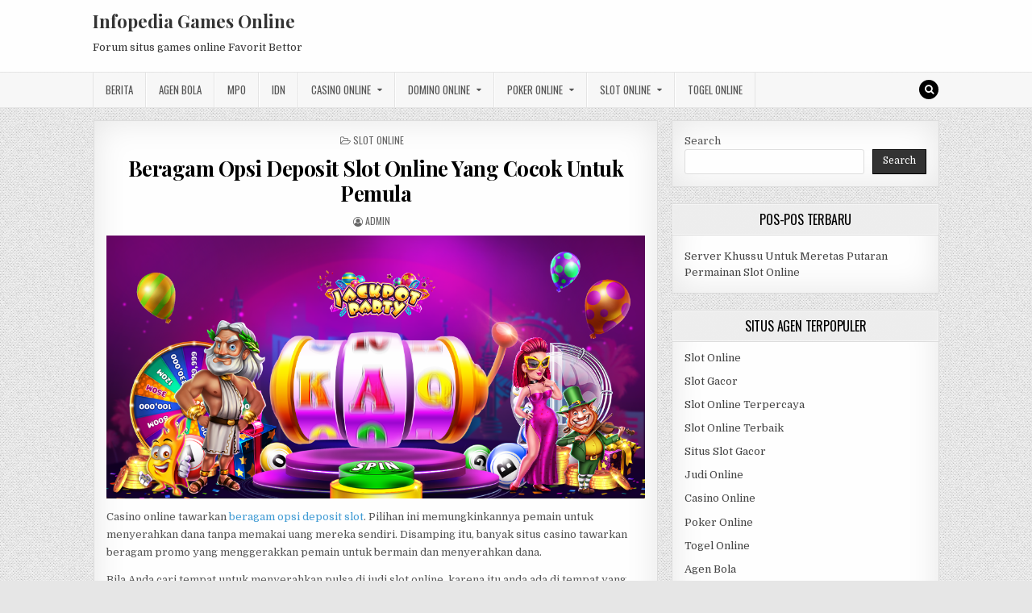

--- FILE ---
content_type: text/html; charset=UTF-8
request_url: https://gegsol.com/beragam-opsi-deposit-slot-online-yang-cocok-untuk-pemula/
body_size: 12275
content:
<!DOCTYPE html>
<html lang="en-US">
<head>
<meta charset="UTF-8">
<meta name="viewport" content="width=device-width, initial-scale=1, maximum-scale=1">
<link rel="profile" href="https://gmpg.org/xfn/11">
<link rel="pingback" href="https://gegsol.com/xmlrpc.php">
<meta name='robots' content='index, follow, max-image-preview:large, max-snippet:-1, max-video-preview:-1' />
	<style>img:is([sizes="auto" i], [sizes^="auto," i]) { contain-intrinsic-size: 3000px 1500px }</style>
	
	<!-- This site is optimized with the Yoast SEO plugin v26.8 - https://yoast.com/product/yoast-seo-wordpress/ -->
	<title>Beragam Opsi Deposit Slot Online Yang Cocok Untuk Pemula -</title>
	<meta name="description" content="Casino online tawarkan beragam opsi deposit slot. Pilihan ini memungkinkannya pemain untuk menyerahkan dana tanpa memakai uang" />
	<link rel="canonical" href="https://gegsol.com/beragam-opsi-deposit-slot-online-yang-cocok-untuk-pemula/" />
	<meta property="og:locale" content="en_US" />
	<meta property="og:type" content="article" />
	<meta property="og:title" content="Beragam Opsi Deposit Slot Online Yang Cocok Untuk Pemula -" />
	<meta property="og:description" content="Casino online tawarkan beragam opsi deposit slot. Pilihan ini memungkinkannya pemain untuk menyerahkan dana tanpa memakai uang" />
	<meta property="og:url" content="https://gegsol.com/beragam-opsi-deposit-slot-online-yang-cocok-untuk-pemula/" />
	<meta property="og:site_name" content="Infopedia Games Online" />
	<meta property="article:published_time" content="2023-10-21T06:37:26+00:00" />
	<meta property="article:modified_time" content="2023-10-21T06:52:58+00:00" />
	<meta property="og:image" content="http://gegsol.com/wp-content/uploads/2023/03/viobet88.png" />
	<meta name="author" content="admin" />
	<meta name="twitter:card" content="summary_large_image" />
	<meta name="twitter:label1" content="Written by" />
	<meta name="twitter:data1" content="admin" />
	<meta name="twitter:label2" content="Est. reading time" />
	<meta name="twitter:data2" content="2 minutes" />
	<script type="application/ld+json" class="yoast-schema-graph">{"@context":"https://schema.org","@graph":[{"@type":"Article","@id":"https://gegsol.com/beragam-opsi-deposit-slot-online-yang-cocok-untuk-pemula/#article","isPartOf":{"@id":"https://gegsol.com/beragam-opsi-deposit-slot-online-yang-cocok-untuk-pemula/"},"author":{"name":"admin","@id":"https://gegsol.com/#/schema/person/ca4dd1ab4e4ae715c78995e224d51868"},"headline":"Beragam Opsi Deposit Slot Online Yang Cocok Untuk Pemula","datePublished":"2023-10-21T06:37:26+00:00","dateModified":"2023-10-21T06:52:58+00:00","mainEntityOfPage":{"@id":"https://gegsol.com/beragam-opsi-deposit-slot-online-yang-cocok-untuk-pemula/"},"wordCount":339,"image":{"@id":"https://gegsol.com/beragam-opsi-deposit-slot-online-yang-cocok-untuk-pemula/#primaryimage"},"thumbnailUrl":"http://gegsol.com/wp-content/uploads/2023/03/viobet88.png","keywords":["beragam opsi deposit slot","daftar viobet88","link viobet88","login viobet88","viobet88","viobet88 asia","viobet88 online","viobet88 slot","viobet88 terpercaya"],"articleSection":["Slot Online"],"inLanguage":"en-US"},{"@type":"WebPage","@id":"https://gegsol.com/beragam-opsi-deposit-slot-online-yang-cocok-untuk-pemula/","url":"https://gegsol.com/beragam-opsi-deposit-slot-online-yang-cocok-untuk-pemula/","name":"Beragam Opsi Deposit Slot Online Yang Cocok Untuk Pemula -","isPartOf":{"@id":"https://gegsol.com/#website"},"primaryImageOfPage":{"@id":"https://gegsol.com/beragam-opsi-deposit-slot-online-yang-cocok-untuk-pemula/#primaryimage"},"image":{"@id":"https://gegsol.com/beragam-opsi-deposit-slot-online-yang-cocok-untuk-pemula/#primaryimage"},"thumbnailUrl":"http://gegsol.com/wp-content/uploads/2023/03/viobet88.png","datePublished":"2023-10-21T06:37:26+00:00","dateModified":"2023-10-21T06:52:58+00:00","author":{"@id":"https://gegsol.com/#/schema/person/ca4dd1ab4e4ae715c78995e224d51868"},"description":"Casino online tawarkan beragam opsi deposit slot. Pilihan ini memungkinkannya pemain untuk menyerahkan dana tanpa memakai uang","breadcrumb":{"@id":"https://gegsol.com/beragam-opsi-deposit-slot-online-yang-cocok-untuk-pemula/#breadcrumb"},"inLanguage":"en-US","potentialAction":[{"@type":"ReadAction","target":["https://gegsol.com/beragam-opsi-deposit-slot-online-yang-cocok-untuk-pemula/"]}]},{"@type":"ImageObject","inLanguage":"en-US","@id":"https://gegsol.com/beragam-opsi-deposit-slot-online-yang-cocok-untuk-pemula/#primaryimage","url":"https://gegsol.com/wp-content/uploads/2023/03/viobet88.png","contentUrl":"https://gegsol.com/wp-content/uploads/2023/03/viobet88.png","width":1024,"height":500},{"@type":"BreadcrumbList","@id":"https://gegsol.com/beragam-opsi-deposit-slot-online-yang-cocok-untuk-pemula/#breadcrumb","itemListElement":[{"@type":"ListItem","position":1,"name":"Home","item":"https://gegsol.com/"},{"@type":"ListItem","position":2,"name":"Beragam Opsi Deposit Slot Online Yang Cocok Untuk Pemula"}]},{"@type":"WebSite","@id":"https://gegsol.com/#website","url":"https://gegsol.com/","name":"Infopedia Games Online","description":"Forum situs games online Favorit Bettor","potentialAction":[{"@type":"SearchAction","target":{"@type":"EntryPoint","urlTemplate":"https://gegsol.com/?s={search_term_string}"},"query-input":{"@type":"PropertyValueSpecification","valueRequired":true,"valueName":"search_term_string"}}],"inLanguage":"en-US"},{"@type":"Person","@id":"https://gegsol.com/#/schema/person/ca4dd1ab4e4ae715c78995e224d51868","name":"admin","image":{"@type":"ImageObject","inLanguage":"en-US","@id":"https://gegsol.com/#/schema/person/image/","url":"https://secure.gravatar.com/avatar/9d77070d1714eeb6bd9cb211f788faef80796c71aedac07a0404173b76f15a47?s=96&d=mm&r=g","contentUrl":"https://secure.gravatar.com/avatar/9d77070d1714eeb6bd9cb211f788faef80796c71aedac07a0404173b76f15a47?s=96&d=mm&r=g","caption":"admin"},"sameAs":["https://gegsol.com"],"url":"https://gegsol.com/author/admin/"}]}</script>
	<!-- / Yoast SEO plugin. -->


<link rel='dns-prefetch' href='//fonts.googleapis.com' />
<link rel='dns-prefetch' href='//www.googletagmanager.com' />
<link rel="alternate" type="application/rss+xml" title="Infopedia Games Online &raquo; Feed" href="https://gegsol.com/feed/" />
<link rel="alternate" type="application/rss+xml" title="Infopedia Games Online &raquo; Comments Feed" href="https://gegsol.com/comments/feed/" />
<link rel="alternate" type="application/rss+xml" title="Infopedia Games Online &raquo; Beragam Opsi Deposit Slot Online Yang Cocok Untuk Pemula Comments Feed" href="https://gegsol.com/beragam-opsi-deposit-slot-online-yang-cocok-untuk-pemula/feed/" />
<script type="text/javascript">
/* <![CDATA[ */
window._wpemojiSettings = {"baseUrl":"https:\/\/s.w.org\/images\/core\/emoji\/16.0.1\/72x72\/","ext":".png","svgUrl":"https:\/\/s.w.org\/images\/core\/emoji\/16.0.1\/svg\/","svgExt":".svg","source":{"concatemoji":"https:\/\/gegsol.com\/wp-includes\/js\/wp-emoji-release.min.js?ver=6.8.3"}};
/*! This file is auto-generated */
!function(s,n){var o,i,e;function c(e){try{var t={supportTests:e,timestamp:(new Date).valueOf()};sessionStorage.setItem(o,JSON.stringify(t))}catch(e){}}function p(e,t,n){e.clearRect(0,0,e.canvas.width,e.canvas.height),e.fillText(t,0,0);var t=new Uint32Array(e.getImageData(0,0,e.canvas.width,e.canvas.height).data),a=(e.clearRect(0,0,e.canvas.width,e.canvas.height),e.fillText(n,0,0),new Uint32Array(e.getImageData(0,0,e.canvas.width,e.canvas.height).data));return t.every(function(e,t){return e===a[t]})}function u(e,t){e.clearRect(0,0,e.canvas.width,e.canvas.height),e.fillText(t,0,0);for(var n=e.getImageData(16,16,1,1),a=0;a<n.data.length;a++)if(0!==n.data[a])return!1;return!0}function f(e,t,n,a){switch(t){case"flag":return n(e,"\ud83c\udff3\ufe0f\u200d\u26a7\ufe0f","\ud83c\udff3\ufe0f\u200b\u26a7\ufe0f")?!1:!n(e,"\ud83c\udde8\ud83c\uddf6","\ud83c\udde8\u200b\ud83c\uddf6")&&!n(e,"\ud83c\udff4\udb40\udc67\udb40\udc62\udb40\udc65\udb40\udc6e\udb40\udc67\udb40\udc7f","\ud83c\udff4\u200b\udb40\udc67\u200b\udb40\udc62\u200b\udb40\udc65\u200b\udb40\udc6e\u200b\udb40\udc67\u200b\udb40\udc7f");case"emoji":return!a(e,"\ud83e\udedf")}return!1}function g(e,t,n,a){var r="undefined"!=typeof WorkerGlobalScope&&self instanceof WorkerGlobalScope?new OffscreenCanvas(300,150):s.createElement("canvas"),o=r.getContext("2d",{willReadFrequently:!0}),i=(o.textBaseline="top",o.font="600 32px Arial",{});return e.forEach(function(e){i[e]=t(o,e,n,a)}),i}function t(e){var t=s.createElement("script");t.src=e,t.defer=!0,s.head.appendChild(t)}"undefined"!=typeof Promise&&(o="wpEmojiSettingsSupports",i=["flag","emoji"],n.supports={everything:!0,everythingExceptFlag:!0},e=new Promise(function(e){s.addEventListener("DOMContentLoaded",e,{once:!0})}),new Promise(function(t){var n=function(){try{var e=JSON.parse(sessionStorage.getItem(o));if("object"==typeof e&&"number"==typeof e.timestamp&&(new Date).valueOf()<e.timestamp+604800&&"object"==typeof e.supportTests)return e.supportTests}catch(e){}return null}();if(!n){if("undefined"!=typeof Worker&&"undefined"!=typeof OffscreenCanvas&&"undefined"!=typeof URL&&URL.createObjectURL&&"undefined"!=typeof Blob)try{var e="postMessage("+g.toString()+"("+[JSON.stringify(i),f.toString(),p.toString(),u.toString()].join(",")+"));",a=new Blob([e],{type:"text/javascript"}),r=new Worker(URL.createObjectURL(a),{name:"wpTestEmojiSupports"});return void(r.onmessage=function(e){c(n=e.data),r.terminate(),t(n)})}catch(e){}c(n=g(i,f,p,u))}t(n)}).then(function(e){for(var t in e)n.supports[t]=e[t],n.supports.everything=n.supports.everything&&n.supports[t],"flag"!==t&&(n.supports.everythingExceptFlag=n.supports.everythingExceptFlag&&n.supports[t]);n.supports.everythingExceptFlag=n.supports.everythingExceptFlag&&!n.supports.flag,n.DOMReady=!1,n.readyCallback=function(){n.DOMReady=!0}}).then(function(){return e}).then(function(){var e;n.supports.everything||(n.readyCallback(),(e=n.source||{}).concatemoji?t(e.concatemoji):e.wpemoji&&e.twemoji&&(t(e.twemoji),t(e.wpemoji)))}))}((window,document),window._wpemojiSettings);
/* ]]> */
</script>
<style id='wp-emoji-styles-inline-css' type='text/css'>

	img.wp-smiley, img.emoji {
		display: inline !important;
		border: none !important;
		box-shadow: none !important;
		height: 1em !important;
		width: 1em !important;
		margin: 0 0.07em !important;
		vertical-align: -0.1em !important;
		background: none !important;
		padding: 0 !important;
	}
</style>
<link rel='stylesheet' id='wp-block-library-css' href='https://gegsol.com/wp-includes/css/dist/block-library/style.min.css?ver=6.8.3' type='text/css' media='all' />
<style id='classic-theme-styles-inline-css' type='text/css'>
/*! This file is auto-generated */
.wp-block-button__link{color:#fff;background-color:#32373c;border-radius:9999px;box-shadow:none;text-decoration:none;padding:calc(.667em + 2px) calc(1.333em + 2px);font-size:1.125em}.wp-block-file__button{background:#32373c;color:#fff;text-decoration:none}
</style>
<style id='global-styles-inline-css' type='text/css'>
:root{--wp--preset--aspect-ratio--square: 1;--wp--preset--aspect-ratio--4-3: 4/3;--wp--preset--aspect-ratio--3-4: 3/4;--wp--preset--aspect-ratio--3-2: 3/2;--wp--preset--aspect-ratio--2-3: 2/3;--wp--preset--aspect-ratio--16-9: 16/9;--wp--preset--aspect-ratio--9-16: 9/16;--wp--preset--color--black: #000000;--wp--preset--color--cyan-bluish-gray: #abb8c3;--wp--preset--color--white: #ffffff;--wp--preset--color--pale-pink: #f78da7;--wp--preset--color--vivid-red: #cf2e2e;--wp--preset--color--luminous-vivid-orange: #ff6900;--wp--preset--color--luminous-vivid-amber: #fcb900;--wp--preset--color--light-green-cyan: #7bdcb5;--wp--preset--color--vivid-green-cyan: #00d084;--wp--preset--color--pale-cyan-blue: #8ed1fc;--wp--preset--color--vivid-cyan-blue: #0693e3;--wp--preset--color--vivid-purple: #9b51e0;--wp--preset--gradient--vivid-cyan-blue-to-vivid-purple: linear-gradient(135deg,rgba(6,147,227,1) 0%,rgb(155,81,224) 100%);--wp--preset--gradient--light-green-cyan-to-vivid-green-cyan: linear-gradient(135deg,rgb(122,220,180) 0%,rgb(0,208,130) 100%);--wp--preset--gradient--luminous-vivid-amber-to-luminous-vivid-orange: linear-gradient(135deg,rgba(252,185,0,1) 0%,rgba(255,105,0,1) 100%);--wp--preset--gradient--luminous-vivid-orange-to-vivid-red: linear-gradient(135deg,rgba(255,105,0,1) 0%,rgb(207,46,46) 100%);--wp--preset--gradient--very-light-gray-to-cyan-bluish-gray: linear-gradient(135deg,rgb(238,238,238) 0%,rgb(169,184,195) 100%);--wp--preset--gradient--cool-to-warm-spectrum: linear-gradient(135deg,rgb(74,234,220) 0%,rgb(151,120,209) 20%,rgb(207,42,186) 40%,rgb(238,44,130) 60%,rgb(251,105,98) 80%,rgb(254,248,76) 100%);--wp--preset--gradient--blush-light-purple: linear-gradient(135deg,rgb(255,206,236) 0%,rgb(152,150,240) 100%);--wp--preset--gradient--blush-bordeaux: linear-gradient(135deg,rgb(254,205,165) 0%,rgb(254,45,45) 50%,rgb(107,0,62) 100%);--wp--preset--gradient--luminous-dusk: linear-gradient(135deg,rgb(255,203,112) 0%,rgb(199,81,192) 50%,rgb(65,88,208) 100%);--wp--preset--gradient--pale-ocean: linear-gradient(135deg,rgb(255,245,203) 0%,rgb(182,227,212) 50%,rgb(51,167,181) 100%);--wp--preset--gradient--electric-grass: linear-gradient(135deg,rgb(202,248,128) 0%,rgb(113,206,126) 100%);--wp--preset--gradient--midnight: linear-gradient(135deg,rgb(2,3,129) 0%,rgb(40,116,252) 100%);--wp--preset--font-size--small: 13px;--wp--preset--font-size--medium: 20px;--wp--preset--font-size--large: 36px;--wp--preset--font-size--x-large: 42px;--wp--preset--spacing--20: 0.44rem;--wp--preset--spacing--30: 0.67rem;--wp--preset--spacing--40: 1rem;--wp--preset--spacing--50: 1.5rem;--wp--preset--spacing--60: 2.25rem;--wp--preset--spacing--70: 3.38rem;--wp--preset--spacing--80: 5.06rem;--wp--preset--shadow--natural: 6px 6px 9px rgba(0, 0, 0, 0.2);--wp--preset--shadow--deep: 12px 12px 50px rgba(0, 0, 0, 0.4);--wp--preset--shadow--sharp: 6px 6px 0px rgba(0, 0, 0, 0.2);--wp--preset--shadow--outlined: 6px 6px 0px -3px rgba(255, 255, 255, 1), 6px 6px rgba(0, 0, 0, 1);--wp--preset--shadow--crisp: 6px 6px 0px rgba(0, 0, 0, 1);}:where(.is-layout-flex){gap: 0.5em;}:where(.is-layout-grid){gap: 0.5em;}body .is-layout-flex{display: flex;}.is-layout-flex{flex-wrap: wrap;align-items: center;}.is-layout-flex > :is(*, div){margin: 0;}body .is-layout-grid{display: grid;}.is-layout-grid > :is(*, div){margin: 0;}:where(.wp-block-columns.is-layout-flex){gap: 2em;}:where(.wp-block-columns.is-layout-grid){gap: 2em;}:where(.wp-block-post-template.is-layout-flex){gap: 1.25em;}:where(.wp-block-post-template.is-layout-grid){gap: 1.25em;}.has-black-color{color: var(--wp--preset--color--black) !important;}.has-cyan-bluish-gray-color{color: var(--wp--preset--color--cyan-bluish-gray) !important;}.has-white-color{color: var(--wp--preset--color--white) !important;}.has-pale-pink-color{color: var(--wp--preset--color--pale-pink) !important;}.has-vivid-red-color{color: var(--wp--preset--color--vivid-red) !important;}.has-luminous-vivid-orange-color{color: var(--wp--preset--color--luminous-vivid-orange) !important;}.has-luminous-vivid-amber-color{color: var(--wp--preset--color--luminous-vivid-amber) !important;}.has-light-green-cyan-color{color: var(--wp--preset--color--light-green-cyan) !important;}.has-vivid-green-cyan-color{color: var(--wp--preset--color--vivid-green-cyan) !important;}.has-pale-cyan-blue-color{color: var(--wp--preset--color--pale-cyan-blue) !important;}.has-vivid-cyan-blue-color{color: var(--wp--preset--color--vivid-cyan-blue) !important;}.has-vivid-purple-color{color: var(--wp--preset--color--vivid-purple) !important;}.has-black-background-color{background-color: var(--wp--preset--color--black) !important;}.has-cyan-bluish-gray-background-color{background-color: var(--wp--preset--color--cyan-bluish-gray) !important;}.has-white-background-color{background-color: var(--wp--preset--color--white) !important;}.has-pale-pink-background-color{background-color: var(--wp--preset--color--pale-pink) !important;}.has-vivid-red-background-color{background-color: var(--wp--preset--color--vivid-red) !important;}.has-luminous-vivid-orange-background-color{background-color: var(--wp--preset--color--luminous-vivid-orange) !important;}.has-luminous-vivid-amber-background-color{background-color: var(--wp--preset--color--luminous-vivid-amber) !important;}.has-light-green-cyan-background-color{background-color: var(--wp--preset--color--light-green-cyan) !important;}.has-vivid-green-cyan-background-color{background-color: var(--wp--preset--color--vivid-green-cyan) !important;}.has-pale-cyan-blue-background-color{background-color: var(--wp--preset--color--pale-cyan-blue) !important;}.has-vivid-cyan-blue-background-color{background-color: var(--wp--preset--color--vivid-cyan-blue) !important;}.has-vivid-purple-background-color{background-color: var(--wp--preset--color--vivid-purple) !important;}.has-black-border-color{border-color: var(--wp--preset--color--black) !important;}.has-cyan-bluish-gray-border-color{border-color: var(--wp--preset--color--cyan-bluish-gray) !important;}.has-white-border-color{border-color: var(--wp--preset--color--white) !important;}.has-pale-pink-border-color{border-color: var(--wp--preset--color--pale-pink) !important;}.has-vivid-red-border-color{border-color: var(--wp--preset--color--vivid-red) !important;}.has-luminous-vivid-orange-border-color{border-color: var(--wp--preset--color--luminous-vivid-orange) !important;}.has-luminous-vivid-amber-border-color{border-color: var(--wp--preset--color--luminous-vivid-amber) !important;}.has-light-green-cyan-border-color{border-color: var(--wp--preset--color--light-green-cyan) !important;}.has-vivid-green-cyan-border-color{border-color: var(--wp--preset--color--vivid-green-cyan) !important;}.has-pale-cyan-blue-border-color{border-color: var(--wp--preset--color--pale-cyan-blue) !important;}.has-vivid-cyan-blue-border-color{border-color: var(--wp--preset--color--vivid-cyan-blue) !important;}.has-vivid-purple-border-color{border-color: var(--wp--preset--color--vivid-purple) !important;}.has-vivid-cyan-blue-to-vivid-purple-gradient-background{background: var(--wp--preset--gradient--vivid-cyan-blue-to-vivid-purple) !important;}.has-light-green-cyan-to-vivid-green-cyan-gradient-background{background: var(--wp--preset--gradient--light-green-cyan-to-vivid-green-cyan) !important;}.has-luminous-vivid-amber-to-luminous-vivid-orange-gradient-background{background: var(--wp--preset--gradient--luminous-vivid-amber-to-luminous-vivid-orange) !important;}.has-luminous-vivid-orange-to-vivid-red-gradient-background{background: var(--wp--preset--gradient--luminous-vivid-orange-to-vivid-red) !important;}.has-very-light-gray-to-cyan-bluish-gray-gradient-background{background: var(--wp--preset--gradient--very-light-gray-to-cyan-bluish-gray) !important;}.has-cool-to-warm-spectrum-gradient-background{background: var(--wp--preset--gradient--cool-to-warm-spectrum) !important;}.has-blush-light-purple-gradient-background{background: var(--wp--preset--gradient--blush-light-purple) !important;}.has-blush-bordeaux-gradient-background{background: var(--wp--preset--gradient--blush-bordeaux) !important;}.has-luminous-dusk-gradient-background{background: var(--wp--preset--gradient--luminous-dusk) !important;}.has-pale-ocean-gradient-background{background: var(--wp--preset--gradient--pale-ocean) !important;}.has-electric-grass-gradient-background{background: var(--wp--preset--gradient--electric-grass) !important;}.has-midnight-gradient-background{background: var(--wp--preset--gradient--midnight) !important;}.has-small-font-size{font-size: var(--wp--preset--font-size--small) !important;}.has-medium-font-size{font-size: var(--wp--preset--font-size--medium) !important;}.has-large-font-size{font-size: var(--wp--preset--font-size--large) !important;}.has-x-large-font-size{font-size: var(--wp--preset--font-size--x-large) !important;}
:where(.wp-block-post-template.is-layout-flex){gap: 1.25em;}:where(.wp-block-post-template.is-layout-grid){gap: 1.25em;}
:where(.wp-block-columns.is-layout-flex){gap: 2em;}:where(.wp-block-columns.is-layout-grid){gap: 2em;}
:root :where(.wp-block-pullquote){font-size: 1.5em;line-height: 1.6;}
</style>
<link rel='stylesheet' id='greatwp-maincss-css' href='https://gegsol.com/wp-content/themes/greatwp/style.css' type='text/css' media='all' />
<link rel='stylesheet' id='font-awesome-css' href='https://gegsol.com/wp-content/themes/greatwp/assets/css/font-awesome.min.css' type='text/css' media='all' />
<link rel='stylesheet' id='greatwp-webfont-css' href='//fonts.googleapis.com/css?family=Playfair+Display:400,400i,700,700i|Domine:400,700|Oswald:400,700&#038;display=swap' type='text/css' media='all' />
<script type="text/javascript" src="https://gegsol.com/wp-includes/js/jquery/jquery.min.js?ver=3.7.1" id="jquery-core-js"></script>
<script type="text/javascript" src="https://gegsol.com/wp-includes/js/jquery/jquery-migrate.min.js?ver=3.4.1" id="jquery-migrate-js"></script>
<link rel="https://api.w.org/" href="https://gegsol.com/wp-json/" /><link rel="alternate" title="JSON" type="application/json" href="https://gegsol.com/wp-json/wp/v2/posts/591" /><link rel="EditURI" type="application/rsd+xml" title="RSD" href="https://gegsol.com/xmlrpc.php?rsd" />
<meta name="generator" content="WordPress 6.8.3" />
<link rel='shortlink' href='https://gegsol.com/?p=591' />
<link rel="alternate" title="oEmbed (JSON)" type="application/json+oembed" href="https://gegsol.com/wp-json/oembed/1.0/embed?url=https%3A%2F%2Fgegsol.com%2Fberagam-opsi-deposit-slot-online-yang-cocok-untuk-pemula%2F" />
<link rel="alternate" title="oEmbed (XML)" type="text/xml+oembed" href="https://gegsol.com/wp-json/oembed/1.0/embed?url=https%3A%2F%2Fgegsol.com%2Fberagam-opsi-deposit-slot-online-yang-cocok-untuk-pemula%2F&#038;format=xml" />
<meta name="generator" content="Site Kit by Google 1.170.0" /><meta name="generator" content="Powered by WPBakery Page Builder - drag and drop page builder for WordPress."/>
<style type="text/css" id="custom-background-css">
body.custom-background { background-image: url("https://gegsol.com/wp-content/themes/greatwp/assets/images/background.png"); background-position: left top; background-size: auto; background-repeat: repeat; background-attachment: fixed; }
</style>
	<link rel="alternate" type="application/rss+xml" title="RSS" href="https://gegsol.com/rsslatest.xml" /><noscript><style> .wpb_animate_when_almost_visible { opacity: 1; }</style></noscript></head>

<body class="wp-singular post-template-default single single-post postid-591 single-format-standard custom-background wp-theme-greatwp greatwp-animated greatwp-fadein wpb-js-composer js-comp-ver-6.8.0 vc_responsive" id="greatwp-site-body" itemscope="itemscope" itemtype="http://schema.org/WebPage">
<a class="skip-link screen-reader-text" href="#greatwp-posts-wrapper">Skip to content</a>


<div class="greatwp-container" id="greatwp-header" itemscope="itemscope" itemtype="http://schema.org/WPHeader" role="banner">
<div class="greatwp-head-content clearfix" id="greatwp-head-content">

<div class="greatwp-outer-wrapper">


<div class="greatwp-header-inside clearfix">
<div id="greatwp-logo">
    <div class="site-branding">
      <h1 class="greatwp-site-title"><a href="https://gegsol.com/" rel="home">Infopedia Games Online</a></h1>
      <p class="greatwp-site-description">Forum situs games online Favorit Bettor</p>
    </div>
</div><!--/#greatwp-logo -->

<div id="greatwp-header-banner">
</div><!--/#greatwp-header-banner -->
</div>

</div>

</div><!--/#greatwp-head-content -->
</div><!--/#greatwp-header -->

<div class="greatwp-container greatwp-primary-menu-container clearfix">
<div class="greatwp-primary-menu-container-inside clearfix">
<nav class="greatwp-nav-primary" id="greatwp-primary-navigation" itemscope="itemscope" itemtype="http://schema.org/SiteNavigationElement" role="navigation" aria-label="Primary Menu">
<div class="greatwp-outer-wrapper">
<button class="greatwp-primary-responsive-menu-icon" aria-controls="greatwp-menu-primary-navigation" aria-expanded="false">Menu</button>
<ul id="greatwp-menu-primary-navigation" class="greatwp-primary-nav-menu greatwp-menu-primary"><li id="menu-item-445" class="menu-item menu-item-type-taxonomy menu-item-object-category menu-item-445"><a href="https://gegsol.com/category/berita/">Berita</a></li>
<li id="menu-item-683" class="menu-item menu-item-type-taxonomy menu-item-object-category menu-item-683"><a href="https://gegsol.com/category/agen-bola/">Agen Bola</a></li>
<li id="menu-item-446" class="menu-item menu-item-type-taxonomy menu-item-object-category menu-item-446"><a href="https://gegsol.com/category/mpo/">MPO</a></li>
<li id="menu-item-447" class="menu-item menu-item-type-taxonomy menu-item-object-category menu-item-447"><a href="https://gegsol.com/category/idn/">IDN</a></li>
<li id="menu-item-684" class="menu-item menu-item-type-taxonomy menu-item-object-category menu-item-has-children menu-item-684"><a href="https://gegsol.com/category/casino-online/">Casino Online</a>
<ul class="sub-menu">
	<li id="menu-item-696" class="menu-item menu-item-type-custom menu-item-object-custom menu-item-696"><a href="https://154.26.133.205/">areaslots</a></li>
	<li id="menu-item-699" class="menu-item menu-item-type-custom menu-item-object-custom menu-item-699"><a href="http://139.59.244.3/">betslot88</a></li>
</ul>
</li>
<li id="menu-item-685" class="menu-item menu-item-type-taxonomy menu-item-object-category menu-item-has-children menu-item-685"><a href="https://gegsol.com/category/domino-online/">Domino Online</a>
<ul class="sub-menu">
	<li id="menu-item-704" class="menu-item menu-item-type-custom menu-item-object-custom menu-item-704"><a href="http://209.97.162.9/">asiahoki</a></li>
	<li id="menu-item-706" class="menu-item menu-item-type-custom menu-item-object-custom menu-item-706"><a href="http://128.199.65.143/">gg88</a></li>
	<li id="menu-item-713" class="menu-item menu-item-type-custom menu-item-object-custom menu-item-713"><a href="http://139.59.96.169/">nagahoki</a></li>
</ul>
</li>
<li id="menu-item-686" class="menu-item menu-item-type-taxonomy menu-item-object-category menu-item-has-children menu-item-686"><a href="https://gegsol.com/category/poker-online/">Poker Online</a>
<ul class="sub-menu">
	<li id="menu-item-700" class="menu-item menu-item-type-custom menu-item-object-custom menu-item-700"><a href="http://167.71.220.95/">rajapoker</a></li>
</ul>
</li>
<li id="menu-item-687" class="menu-item menu-item-type-taxonomy menu-item-object-category current-post-ancestor current-menu-parent current-post-parent menu-item-has-children menu-item-687"><a href="https://gegsol.com/category/slot-online/">Slot Online</a>
<ul class="sub-menu">
	<li id="menu-item-703" class="menu-item menu-item-type-custom menu-item-object-custom menu-item-703"><a href="http://178.128.88.84/">garudagame</a></li>
	<li id="menu-item-705" class="menu-item menu-item-type-custom menu-item-object-custom menu-item-705"><a href="http://46.101.208.185/">psgslot</a></li>
	<li id="menu-item-707" class="menu-item menu-item-type-custom menu-item-object-custom menu-item-707"><a href="http://159.223.56.131/">megawin</a></li>
	<li id="menu-item-708" class="menu-item menu-item-type-custom menu-item-object-custom menu-item-708"><a href="http://68.183.233.231/">megaslot</a></li>
	<li id="menu-item-709" class="menu-item menu-item-type-custom menu-item-object-custom menu-item-709"><a href="http://165.22.109.2/">alibabaslot</a></li>
	<li id="menu-item-710" class="menu-item menu-item-type-custom menu-item-object-custom menu-item-710"><a href="http://143.198.218.164/">eslot</a></li>
	<li id="menu-item-714" class="menu-item menu-item-type-custom menu-item-object-custom menu-item-714"><a href="http://178.128.63.217/">slotbet88</a></li>
	<li id="menu-item-716" class="menu-item menu-item-type-custom menu-item-object-custom menu-item-716"><a href="http://159.65.134.188/">mediaslot</a></li>
</ul>
</li>
<li id="menu-item-688" class="menu-item menu-item-type-taxonomy menu-item-object-category menu-item-688"><a href="https://gegsol.com/category/togel-online/">Togel Online</a></li>
</ul>
<div class='greatwp-top-social-icons'>
                                                                                                                            <a href="#" title="Search" class="greatwp-social-icon-search"><i class="fa fa-search"></i></a>
</div>

</div>
</nav>
</div>
</div>

<div id="greatwp-search-overlay-wrap" class="greatwp-search-overlay">
  <button class="greatwp-search-closebtn" aria-label="Close Search" title="Close Search">&#xD7;</button>
  <div class="greatwp-search-overlay-content">
    
<form role="search" method="get" class="greatwp-search-form" action="https://gegsol.com/">
<label>
    <span class="screen-reader-text">Search for:</span>
    <input type="search" class="greatwp-search-field" placeholder="Search &hellip;" value="" name="s" />
</label>
<input type="submit" class="greatwp-search-submit" value="Search" />
</form>  </div>
</div>

<div class="greatwp-outer-wrapper">


</div>

<div class="greatwp-outer-wrapper">

<div class="greatwp-container clearfix" id="greatwp-wrapper">
<div class="greatwp-content-wrapper clearfix" id="greatwp-content-wrapper">
<div class="greatwp-main-wrapper clearfix" id="greatwp-main-wrapper" itemscope="itemscope" itemtype="http://schema.org/Blog" role="main">
<div class="theiaStickySidebar">
<div class="greatwp-main-wrapper-inside clearfix">




<div class="greatwp-posts-wrapper" id="greatwp-posts-wrapper">


    
<article id="post-591" class="greatwp-post-singular greatwp-box post-591 post type-post status-publish format-standard hentry category-slot-online tag-beragam-opsi-deposit-slot tag-daftar-viobet88 tag-link-viobet88 tag-login-viobet88 tag-viobet88 tag-viobet88-asia tag-viobet88-online tag-viobet88-slot tag-viobet88-terpercaya wpcat-1-id">

    <header class="entry-header">
        <div class="greatwp-entry-meta-single greatwp-entry-meta-single-top"><span class="greatwp-entry-meta-single-cats"><i class="fa fa-folder-open-o"></i>&nbsp;<span class="screen-reader-text">Posted in </span><a href="https://gegsol.com/category/slot-online/" rel="category tag">Slot Online</a></span></div>
        <h1 class="post-title entry-title"><a href="https://gegsol.com/beragam-opsi-deposit-slot-online-yang-cocok-untuk-pemula/" rel="bookmark">Beragam Opsi Deposit Slot Online Yang Cocok Untuk Pemula</a></h1>
                <div class="greatwp-entry-meta-single">
    <span class="greatwp-entry-meta-single-author"><i class="fa fa-user-circle-o"></i>&nbsp;<span class="author vcard" itemscope="itemscope" itemtype="http://schema.org/Person" itemprop="author"><a class="url fn n" href="https://gegsol.com/author/admin/"><span class="screen-reader-text">Author: </span>admin</a></span></span>                </div>
        </header><!-- .entry-header -->

    <div class="entry-content clearfix">
            <p><img fetchpriority="high" decoding="async" class="aligncenter size-full wp-image-726" src="https://gegsol.com/wp-content/uploads/2023/03/viobet88.png" alt="" width="1024" height="500" srcset="https://gegsol.com/wp-content/uploads/2023/03/viobet88.png 1024w, https://gegsol.com/wp-content/uploads/2023/03/viobet88-300x146.png 300w, https://gegsol.com/wp-content/uploads/2023/03/viobet88-768x375.png 768w, https://gegsol.com/wp-content/uploads/2023/03/viobet88-1018x497.png 1018w" sizes="(max-width: 1024px) 100vw, 1024px" /></p>
<p>Casino online tawarkan <a href="https://gegsol.com/beragam-opsi-deposit-slot-online-yang-cocok-untuk-pemula/">beragam opsi deposit slot</a>. Pilihan ini memungkinkannya pemain untuk menyerahkan dana tanpa memakai uang mereka sendiri. Disamping itu, banyak situs casino tawarkan beragam promo yang menggerakkan pemain untuk bermain dan menyerahkan dana.</p>
<p>Bila Anda cari tempat untuk menyerahkan pulsa di judi slot online, karena itu anda ada di tempat yang akurat. Ada beberapa langkah untuk menyerahkan dan tarik uang di lingkungannya yang aman. Salah satunya langkah terbaik dengan memakai website judi online paling dipercaya. Beberapa situs ini tawarkan slot online paling aman dan dikenali support konsumen setia mereka. Disamping itu, mereka tawarkan beragam sistem pembayaran.</p>
<p>Bila Anda cari situs yang baik untuk deposit di judi slot online, karena itu Anda harus pastikan jika Anda bermasalah dengan website yang mempunyai rekam jejak baik. Yakinkan untuk mengecek banyak hal, seperti keamanan situs, dan antar-muka pemakai. Disamping itu, yakinkan untuk pastikan jika situs itu mempunyai mekanisme simpatisan yang luar biasa dan halaman FAQ yang menolong. Dengan langkah ini, Anda akan selalu mengetahui jika Anda memperoleh service terbaik.</p>
<h2>Situs Slot Online Yang Menyediakan Beragam Opsi Deposit</h2>
<p>Langkah lain untuk temukan situs tepercaya dengan cari website yang telah ada lama. Dengan langkah ini, Anda akan mempunyai kesempatan lebih bagus untuk lakukan setoran dan kemenangan yang bagus. Dan Anda tak perlu cemas uang Anda lenyap. Website yang bagus akan memberi bonus sambutan yang baik. Selengkapnya kunjungi situs slot online paling gacor hanya di <a href="http://165.22.242.2/" target="_blank" rel="noopener">viobet88</a>.</p>
<p>Salah satunya langkah terbaik untuk deposit pulsa di judi slot online dengan menyerahkan uang dengan kartu credit. Ada beberapa website yang tawarkan pilihan ini. Beberapa ada yang terima pembayaran lewat telkomsel.</p>
<p>Slot adalah perjudian slot555 online yang terpopuler. Bila Anda cukup untung, Anda bisa memenangi jekpot dalam beberapa saat. Disamping itu, Anda akan terima bonus sambutan bila habiskan waktu tertentu untuk bermain games.</p>
<p>Banyak casino online tawarkan bonus untuk menarik pemain baru. Bonus dapat tiba berbentuk perputaran gratis. Ini menjadi penghemat uang riil. Ini dapat juga mengirit waktu Anda karena Anda tak perlu habiskan beberapa jam di casino.</p>
<p>&nbsp;</p>
    </div><!-- .entry-content -->

    <footer class="entry-footer">
        <span class="greatwp-tags-links"><i class="fa fa-tags" aria-hidden="true"></i> Tagged <a href="https://gegsol.com/tag/beragam-opsi-deposit-slot/" rel="tag">beragam opsi deposit slot</a>, <a href="https://gegsol.com/tag/daftar-viobet88/" rel="tag">daftar viobet88</a>, <a href="https://gegsol.com/tag/link-viobet88/" rel="tag">link viobet88</a>, <a href="https://gegsol.com/tag/login-viobet88/" rel="tag">login viobet88</a>, <a href="https://gegsol.com/tag/viobet88/" rel="tag">viobet88</a>, <a href="https://gegsol.com/tag/viobet88-asia/" rel="tag">viobet88 asia</a>, <a href="https://gegsol.com/tag/viobet88-online/" rel="tag">viobet88 online</a>, <a href="https://gegsol.com/tag/viobet88-slot/" rel="tag">viobet88 slot</a>, <a href="https://gegsol.com/tag/viobet88-terpercaya/" rel="tag">viobet88 terpercaya</a></span>    </footer><!-- .entry-footer -->

    
            <div class="greatwp-author-bio">
            <div class="greatwp-author-bio-top">
            <div class="greatwp-author-bio-gravatar">
                <img alt='' src='https://secure.gravatar.com/avatar/9d77070d1714eeb6bd9cb211f788faef80796c71aedac07a0404173b76f15a47?s=80&#038;d=mm&#038;r=g' class='avatar avatar-80 photo' height='80' width='80' />
            </div>
            <div class="greatwp-author-bio-text">
                <h4>Author: <span><a href="https://gegsol.com" title="Visit admin&#8217;s website" rel="author external">admin</a></span></h4>
            </div>
            </div>
            </div>
        
</article>
    
	<nav class="navigation post-navigation" aria-label="Posts">
		<h2 class="screen-reader-text">Post navigation</h2>
		<div class="nav-links"><div class="nav-previous"><a href="https://gegsol.com/cara-menghasilkan-uang-asli-di-slot-online/" rel="prev">&larr; Cara Menghasilkan Uang Asli Di Slot Online</a></div><div class="nav-next"><a href="https://gegsol.com/situs-permainan-slot-online-yang-paling-banyak-di-cari/" rel="next">Situs Permainan Slot Online Yang Paling Banyak Di Cari &rarr;</a></div></div>
	</nav>
    
<div class="clear"></div>

</div><!--/#greatwp-posts-wrapper -->




</div>
</div>
</div><!-- /#greatwp-main-wrapper -->


<div class="greatwp-sidebar-one-wrapper greatwp-sidebar-widget-areas clearfix" id="greatwp-sidebar-one-wrapper" itemscope="itemscope" itemtype="http://schema.org/WPSideBar" role="complementary">
<div class="theiaStickySidebar">
<div class="greatwp-sidebar-one-wrapper-inside clearfix">

<div id="block-2" class="greatwp-side-widget widget greatwp-box widget_block widget_search"><form role="search" method="get" action="https://gegsol.com/" class="wp-block-search__button-outside wp-block-search__text-button wp-block-search"    ><label class="wp-block-search__label" for="wp-block-search__input-1" >Search</label><div class="wp-block-search__inside-wrapper " ><input class="wp-block-search__input" id="wp-block-search__input-1" placeholder="" value="" type="search" name="s" required /><button aria-label="Search" class="wp-block-search__button wp-element-button" type="submit" >Search</button></div></form></div>
		<div id="recent-posts-3" class="greatwp-side-widget widget greatwp-box widget_recent_entries">
		<h2 class="greatwp-widget-title"><span>Pos-Pos Terbaru</span></h2><nav aria-label="Pos-Pos Terbaru">
		<ul>
											<li>
					<a href="https://gegsol.com/server-khussu-untuk-meretas-putaran-permainan-slot-online/">Server Khussu Untuk Meretas Putaran Permainan Slot Online</a>
									</li>
					</ul>

		</nav></div><div id="custom_html-3" class="widget_text greatwp-side-widget widget greatwp-box widget_custom_html"><h2 class="greatwp-widget-title"><span>Situs Agen Terpopuler</span></h2><div class="textwidget custom-html-widget"><p><a href="https://gegsol.com/">Slot Online</a></p>
<p><a href="https://gegsol.com/">Slot Gacor</a></p>
<p><a href="https://gegsol.com/">Slot Online Terpercaya</a></p>
<p><a href="https://gegsol.com/">Slot Online Terbaik</a></p>
<p><a href="https://gegsol.com/">Situs Slot Gacor</a></p>
<p><a href="https://gegsol.com/">Judi Online</a></p>
<p><a href="https://gegsol.com/">Casino Online</a></p>
<p><a href="https://gegsol.com/">Poker Online</a></p>
<p><a href="https://gegsol.com/">Togel Online</a></p>
<p><a href="https://gegsol.com/">Agen Bola</a></p>
<p><a href="https://gegsol.com/">Agen Bola Terpercaya</a></p>
<p><a href="https://gegsol.com/">Agen Bola Resmi</a></p>
<p><a href="https://gegsol.com/">Situs Slot Online</a></p>
<p><a href="https://gegsol.com/">IDN Slot</a></p>
<p><a href="https://gegsol.com/">IDN Live</a></p>
<p><a href="https://gegsol.com/">IDN Poker</a></p>
<p><a href="https://gegsol.com/">Agen Slot Online</a></p>
<p><a href="https://gegsol.com/">Situs Slot Online</a></p>
<p><a href="https://kdslot.org" target="_blank">kdslot</a></p>
<p><a href="https://kaisar88.org" target="_blank">kaisar88</a></p>
<p><a href="https://68.183.238.49" target="_blank">Asiabet</a></p>
<p><a href="https://asiabet88.org" target="_blank">asiabet88</a></p>
<p><a href="http://206.189.83.86" target="_blank">asiaslot</a></p>
<p><a href="https://slotasiabet.id/" target="_blank">slotasiabet</a></p>
<p><a href="http://159.223.94.79" target="_blank">casino88</a></p>
<p><a href="http://134.209.99.23" target="_blank">asia88</a></p>
<p><a href="http://209.97.162.9" target="_blank">asiahoki</a></p></div></div><div id="block-13" class="greatwp-side-widget widget greatwp-box widget_block widget_tag_cloud"><p class="wp-block-tag-cloud"><a href="https://gegsol.com/tag/betslot88/" class="tag-cloud-link tag-link-819 tag-link-position-1" style="font-size: 14.553191489362pt;" aria-label="betslot88 (4 items)">betslot88</a>
<a href="https://gegsol.com/tag/cara-bermain-qiu-qiu-untuk-pemula/" class="tag-cloud-link tag-link-323 tag-link-position-2" style="font-size: 11.574468085106pt;" aria-label="cara bermain qiu qiu untuk pemula (3 items)">cara bermain qiu qiu untuk pemula</a>
<a href="https://gegsol.com/tag/casino/" class="tag-cloud-link tag-link-415 tag-link-position-3" style="font-size: 11.574468085106pt;" aria-label="Casino (3 items)">Casino</a>
<a href="https://gegsol.com/tag/casino-mobile/" class="tag-cloud-link tag-link-220 tag-link-position-4" style="font-size: 11.574468085106pt;" aria-label="casino mobile (3 items)">casino mobile</a>
<a href="https://gegsol.com/tag/casino-online-terpercaya/" class="tag-cloud-link tag-link-68 tag-link-position-5" style="font-size: 11.574468085106pt;" aria-label="casino online terpercaya (3 items)">casino online terpercaya</a>
<a href="https://gegsol.com/tag/csgo-roulette/" class="tag-cloud-link tag-link-207 tag-link-position-6" style="font-size: 11.574468085106pt;" aria-label="csgo roulette (3 items)">csgo roulette</a>
<a href="https://gegsol.com/tag/dewa-poker-online/" class="tag-cloud-link tag-link-435 tag-link-position-7" style="font-size: 8pt;" aria-label="dewa poker online (2 items)">dewa poker online</a>
<a href="https://gegsol.com/tag/dog-house-megaways/" class="tag-cloud-link tag-link-225 tag-link-position-8" style="font-size: 11.574468085106pt;" aria-label="dog house megaways (3 items)">dog house megaways</a>
<a href="https://gegsol.com/tag/euslot-casino/" class="tag-cloud-link tag-link-223 tag-link-position-9" style="font-size: 11.574468085106pt;" aria-label="euslot casino (3 items)">euslot casino</a>
<a href="https://gegsol.com/tag/golden-casino/" class="tag-cloud-link tag-link-224 tag-link-position-10" style="font-size: 11.574468085106pt;" aria-label="golden casino (3 items)">golden casino</a>
<a href="https://gegsol.com/tag/governor-of-poker-1/" class="tag-cloud-link tag-link-205 tag-link-position-11" style="font-size: 11.574468085106pt;" aria-label="governor of poker 1 (3 items)">governor of poker 1</a>
<a href="https://gegsol.com/tag/hold-em/" class="tag-cloud-link tag-link-215 tag-link-position-12" style="font-size: 11.574468085106pt;" aria-label="hold em (3 items)">hold em</a>
<a href="https://gegsol.com/tag/holdem-poker/" class="tag-cloud-link tag-link-204 tag-link-position-13" style="font-size: 14.553191489362pt;" aria-label="holdem poker (4 items)">holdem poker</a>
<a href="https://gegsol.com/tag/ipoker/" class="tag-cloud-link tag-link-231 tag-link-position-14" style="font-size: 11.574468085106pt;" aria-label="ipoker (3 items)">ipoker</a>
<a href="https://gegsol.com/tag/joker-poker/" class="tag-cloud-link tag-link-229 tag-link-position-15" style="font-size: 11.574468085106pt;" aria-label="joker poker (3 items)">joker poker</a>
<a href="https://gegsol.com/tag/judi/" class="tag-cloud-link tag-link-363 tag-link-position-16" style="font-size: 19.021276595745pt;" aria-label="Judi (6 items)">Judi</a>
<a href="https://gegsol.com/tag/judi-online/" class="tag-cloud-link tag-link-28 tag-link-position-17" style="font-size: 22pt;" aria-label="judi online (8 items)">judi online</a>
<a href="https://gegsol.com/tag/judi-online-terpercaya/" class="tag-cloud-link tag-link-60 tag-link-position-18" style="font-size: 11.574468085106pt;" aria-label="judi online terpercaya (3 items)">judi online terpercaya</a>
<a href="https://gegsol.com/tag/la-roulette/" class="tag-cloud-link tag-link-210 tag-link-position-19" style="font-size: 11.574468085106pt;" aria-label="la roulette (3 items)">la roulette</a>
<a href="https://gegsol.com/tag/live-bingo/" class="tag-cloud-link tag-link-222 tag-link-position-20" style="font-size: 11.574468085106pt;" aria-label="live bingo (3 items)">live bingo</a>
<a href="https://gegsol.com/tag/madame-destiny-megaways/" class="tag-cloud-link tag-link-227 tag-link-position-21" style="font-size: 11.574468085106pt;" aria-label="madame destiny megaways (3 items)">madame destiny megaways</a>
<a href="https://gegsol.com/tag/money-train-2-slot/" class="tag-cloud-link tag-link-216 tag-link-position-22" style="font-size: 11.574468085106pt;" aria-label="money train 2 slot (3 items)">money train 2 slot</a>
<a href="https://gegsol.com/tag/money-train-slot/" class="tag-cloud-link tag-link-230 tag-link-position-23" style="font-size: 11.574468085106pt;" aria-label="money train slot (3 items)">money train slot</a>
<a href="https://gegsol.com/tag/mummysgold/" class="tag-cloud-link tag-link-214 tag-link-position-24" style="font-size: 11.574468085106pt;" aria-label="mummysgold (3 items)">mummysgold</a>
<a href="https://gegsol.com/tag/poker/" class="tag-cloud-link tag-link-169 tag-link-position-25" style="font-size: 16.936170212766pt;" aria-label="poker (5 items)">poker</a>
<a href="https://gegsol.com/tag/poker-casino/" class="tag-cloud-link tag-link-203 tag-link-position-26" style="font-size: 11.574468085106pt;" aria-label="poker casino (3 items)">poker casino</a>
<a href="https://gegsol.com/tag/pokerking/" class="tag-cloud-link tag-link-208 tag-link-position-27" style="font-size: 11.574468085106pt;" aria-label="pokerking (3 items)">pokerking</a>
<a href="https://gegsol.com/tag/poker-live/" class="tag-cloud-link tag-link-219 tag-link-position-28" style="font-size: 11.574468085106pt;" aria-label="poker live (3 items)">poker live</a>
<a href="https://gegsol.com/tag/poker-offline/" class="tag-cloud-link tag-link-226 tag-link-position-29" style="font-size: 11.574468085106pt;" aria-label="poker offline (3 items)">poker offline</a>
<a href="https://gegsol.com/tag/poker-online/" class="tag-cloud-link tag-link-177 tag-link-position-30" style="font-size: 14.553191489362pt;" aria-label="poker online (4 items)">poker online</a>
<a href="https://gegsol.com/tag/poker-star-casino/" class="tag-cloud-link tag-link-202 tag-link-position-31" style="font-size: 11.574468085106pt;" aria-label="poker star casino (3 items)">poker star casino</a>
<a href="https://gegsol.com/tag/roulette-live/" class="tag-cloud-link tag-link-228 tag-link-position-32" style="font-size: 11.574468085106pt;" aria-label="roulette live (3 items)">roulette live</a>
<a href="https://gegsol.com/tag/situs-online-judi-terbaik/" class="tag-cloud-link tag-link-354 tag-link-position-33" style="font-size: 8pt;" aria-label="situs online judi terbaik (2 items)">situs online judi terbaik</a>
<a href="https://gegsol.com/tag/situs-slot-gratis/" class="tag-cloud-link tag-link-902 tag-link-position-34" style="font-size: 8pt;" aria-label="situs slot gratis (2 items)">situs slot gratis</a>
<a href="https://gegsol.com/tag/slotasiabet/" class="tag-cloud-link tag-link-813 tag-link-position-35" style="font-size: 11.574468085106pt;" aria-label="slotasiabet (3 items)">slotasiabet</a>
<a href="https://gegsol.com/tag/slotcatalog/" class="tag-cloud-link tag-link-211 tag-link-position-36" style="font-size: 11.574468085106pt;" aria-label="slotcatalog (3 items)">slotcatalog</a>
<a href="https://gegsol.com/tag/slot-deposit-pulsa/" class="tag-cloud-link tag-link-836 tag-link-position-37" style="font-size: 11.574468085106pt;" aria-label="slot deposit pulsa (3 items)">slot deposit pulsa</a>
<a href="https://gegsol.com/tag/slot-free/" class="tag-cloud-link tag-link-218 tag-link-position-38" style="font-size: 11.574468085106pt;" aria-label="slot free (3 items)">slot free</a>
<a href="https://gegsol.com/tag/slot-online/" class="tag-cloud-link tag-link-47 tag-link-position-39" style="font-size: 20.510638297872pt;" aria-label="slot online (7 items)">slot online</a>
<a href="https://gegsol.com/tag/spinaway-casino/" class="tag-cloud-link tag-link-206 tag-link-position-40" style="font-size: 11.574468085106pt;" aria-label="spinaway casino (3 items)">spinaway casino</a>
<a href="https://gegsol.com/tag/titan-poker/" class="tag-cloud-link tag-link-217 tag-link-position-41" style="font-size: 11.574468085106pt;" aria-label="titan poker (3 items)">titan poker</a>
<a href="https://gegsol.com/tag/video-roulette/" class="tag-cloud-link tag-link-221 tag-link-position-42" style="font-size: 11.574468085106pt;" aria-label="video roulette (3 items)">video roulette</a>
<a href="https://gegsol.com/tag/video-slot/" class="tag-cloud-link tag-link-213 tag-link-position-43" style="font-size: 11.574468085106pt;" aria-label="video slot (3 items)">video slot</a>
<a href="https://gegsol.com/tag/virtual-roulette/" class="tag-cloud-link tag-link-232 tag-link-position-44" style="font-size: 11.574468085106pt;" aria-label="virtual roulette (3 items)">virtual roulette</a>
<a href="https://gegsol.com/tag/zodiacbet/" class="tag-cloud-link tag-link-209 tag-link-position-45" style="font-size: 11.574468085106pt;" aria-label="zodiacbet (3 items)">zodiacbet</a></p></div><div id="custom_html-4" class="widget_text greatwp-side-widget widget greatwp-box widget_custom_html"><div class="textwidget custom-html-widget"><div style="display: none;">
<p><a href="http://188.166.238.12" target="_blank">ggslot</a></p>
<p><a href="https://154.26.133.205" target="_blank">areaslot</a></p>
<p><a href="http://139.59.244.3" target="_blank">betslot88</a></p>
<p><a href="http://178.128.88.84/" target="_blank">garudagame</a></p>
<p><a href="http://159.65.134.188" target="_blank">mediaslot</a></p>
<p><a href="http://178.128.63.217" target="_blank">slotbet88</a></p>
<p><a href="http://139.59.96.169" target="_blank">nagahoki</a></p>
<p><a href="http://159.223.56.131" target="_blank">megawin</a></p>
<p><a href="http://68.183.233.231" target="_blank">megaslot</a></p>
<p><a href="http://165.22.109.2" target="_blank">alibabaslot</a></p>
<p><a href="http://167.71.220.95" target="_blank">rajapoker</a></p>
<p><a href="http://128.199.65.143/" target="_blank">gg88</a></p>
<p><a href="http://46.101.208.185" target="_blank">psgslot</a></p>
</div></div></div><div id="custom_html-5" class="widget_text greatwp-side-widget widget greatwp-box widget_custom_html"><div class="textwidget custom-html-widget"><div style="display: none;">
HT <br>
<p><a href="http://191.101.3.29/" target="_blank">http://191.101.3.29</a></p>
<p><a href="http://191.101.3.144/" target="_blank">http://191.101.3.144</a></p>
<p><a href="http://179.61.188.5/" target="_blank">http://179.61.188.5</a></p>
<p><a href="http://179.61.188.147/" target="_blank">http://179.61.188.147</a></p>
<p><a href="http://191.101.229.69/" target="_blank">http://191.101.229.69</a></p>
DO team56<br>
<p><a href="http://178.128.51.122/" target="_blank">http://178.128.51.122</a></p>
<p><a href="http://139.59.235.166/" target="_blank">http://139.59.235.166</a></p>
<p><a href="http://143.198.89.198/" target="_blank">http://143.198.89.198</a></p>
<p><a href="http://68.183.188.227/" target="_blank">http://68.183.188.227</a></p>
<p><a href="http://128.199.73.232/" target="_blank">http://128.199.73.232</a></p>
<p><a href="http://68.183.224.59/" target="_blank">http://68.183.224.59</a></p>
<p><a href="http://157.245.145.11/" target="_blank">http://157.245.145.11</a></p>
<p><a href="http://157.245.205.87/" target="_blank">http://157.245.205.87</a></p>
<p><a href="http://174.138.27.101/" target="_blank">http://174.138.27.101</a></p>
<p><a href="http://188.166.227.21/" target="_blank">http://188.166.227.21</a></p>
DS <br>
<p><a href="http://103.161.185.89/" target="_blank">http://103.161.185.89</a></p>
<p><a href="http://103.161.185.129/" target="_blank">http://103.161.185.129</a></p>
<p><a href="http://103.181.183.172/" target="_blank">http://103.181.183.172</a></p>
<p><a href="http://103.181.183.17/" target="_blank">http://103.181.183.17</a></p>
<p><a href="http://103.181.183.185/" target="_blank">http://103.181.183.185</a></p>
<p><a href="http://103.161.185.74/" target="_blank">http://103.161.185.74</a></p>
<p><a href="http://103.181.183.189/" target="_blank">http://103.181.183.189</a></p>
<p><a href="http://103.161.185.164/" target="_blank">http://103.161.185.164</a></p>
</div></div></div>
</div>
</div>
</div><!-- /#greatwp-sidebar-one-wrapper-->

</div>

</div><!--/#greatwp-content-wrapper -->
</div><!--/#greatwp-wrapper -->




<div class='clearfix' id='greatwp-footer'>
<div class='greatwp-foot-wrap greatwp-container'>
<div class="greatwp-outer-wrapper">

  <p class='greatwp-copyright'>Copyright &copy; 2026 Infopedia Games Online</p>
<p class='greatwp-credit'><a href="https://themesdna.com/">Design by ThemesDNA.com</a></p>

</div>
</div>
</div><!--/#greatwp-footer -->

<button class="greatwp-scroll-top" title="Scroll to Top"><span class="fa fa-arrow-up" aria-hidden="true"></span><span class="screen-reader-text">Scroll to Top</span></button>

<script type="speculationrules">
{"prefetch":[{"source":"document","where":{"and":[{"href_matches":"\/*"},{"not":{"href_matches":["\/wp-*.php","\/wp-admin\/*","\/wp-content\/uploads\/*","\/wp-content\/*","\/wp-content\/plugins\/*","\/wp-content\/themes\/greatwp\/*","\/*\\?(.+)"]}},{"not":{"selector_matches":"a[rel~=\"nofollow\"]"}},{"not":{"selector_matches":".no-prefetch, .no-prefetch a"}}]},"eagerness":"conservative"}]}
</script>
<script type="text/javascript" src="https://gegsol.com/wp-content/themes/greatwp/assets/js/jquery.fitvids.min.js" id="fitvids-js"></script>
<script type="text/javascript" src="https://gegsol.com/wp-content/themes/greatwp/assets/js/ResizeSensor.min.js" id="ResizeSensor-js"></script>
<script type="text/javascript" src="https://gegsol.com/wp-content/themes/greatwp/assets/js/theia-sticky-sidebar.min.js" id="theia-sticky-sidebar-js"></script>
<script type="text/javascript" src="https://gegsol.com/wp-content/themes/greatwp/assets/js/navigation.js" id="greatwp-navigation-js"></script>
<script type="text/javascript" src="https://gegsol.com/wp-content/themes/greatwp/assets/js/skip-link-focus-fix.js" id="greatwp-skip-link-focus-fix-js"></script>
<script type="text/javascript" id="greatwp-customjs-js-extra">
/* <![CDATA[ */
var greatwp_ajax_object = {"ajaxurl":"https:\/\/gegsol.com\/wp-admin\/admin-ajax.php","primary_menu_active":"1","secondary_menu_active":"","sticky_menu":"1","sticky_menu_mobile":"","sticky_sidebar":"1"};
/* ]]> */
</script>
<script type="text/javascript" src="https://gegsol.com/wp-content/themes/greatwp/assets/js/custom.js" id="greatwp-customjs-js"></script>
<script defer src="https://static.cloudflareinsights.com/beacon.min.js/vcd15cbe7772f49c399c6a5babf22c1241717689176015" integrity="sha512-ZpsOmlRQV6y907TI0dKBHq9Md29nnaEIPlkf84rnaERnq6zvWvPUqr2ft8M1aS28oN72PdrCzSjY4U6VaAw1EQ==" data-cf-beacon='{"version":"2024.11.0","token":"de407aee8c4f43ada0a30cc74f9bcc93","r":1,"server_timing":{"name":{"cfCacheStatus":true,"cfEdge":true,"cfExtPri":true,"cfL4":true,"cfOrigin":true,"cfSpeedBrain":true},"location_startswith":null}}' crossorigin="anonymous"></script>
</body>
</html>
<!--
Performance optimized by W3 Total Cache. Learn more: https://www.boldgrid.com/w3-total-cache/?utm_source=w3tc&utm_medium=footer_comment&utm_campaign=free_plugin


Served from: gegsol.com @ 2026-01-25 23:24:58 by W3 Total Cache
-->